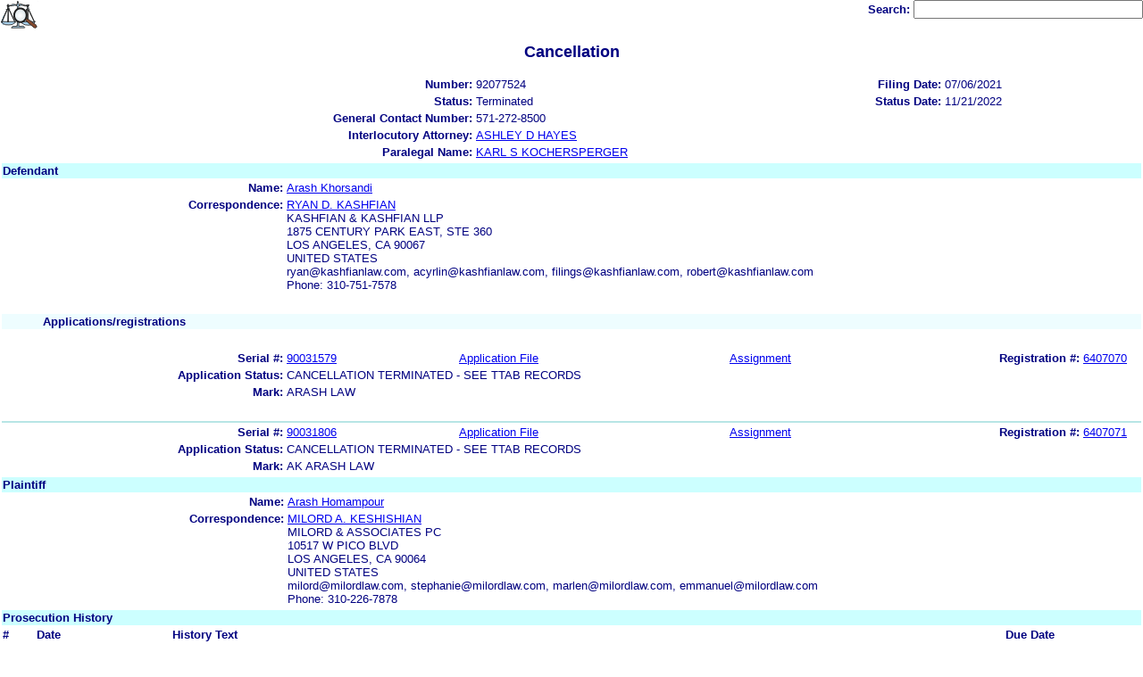

--- FILE ---
content_type: text/html; charset=ISO-8859-1
request_url: https://ttabvue.uspto.gov/ttabvue/v?pno=92077524&pty=CAN&eno=4&mode=frame
body_size: 31369
content:

<!DOCTYPE HTML PUBLIC "-//W3C//DTD HTML 4.01 Transitional//EN" "http://www.w3.org/TR/html4/loose.dtd">
<html lang="en">
<head>
<META http-equiv="Content-Type" content="text/html; charset=UTF-8">
<title>USPTO TTABVUE. Trademark Trial and Appeal Board Inquiry System</title>
<style type="text/css">

        <!--

a.uspto:link {  font-family: Arial, Helvetica, sans-serif ; font-size: 100%; font-weight: bold; color: #003399; text-decoration: none}
a.uspto:visited {  font-family: Arial, Helvetica, sans-serif; font-size: 100%; font-weight: bold; color: #006699; text-decoration: none}
a.uspto:hover {  font-family: Arial, Helvetica, sans-serif; font-size: 100%; font-weight: bold; color: #CC0033; text-decoration: underline}
a.uspto:active {  font-family: Arial, Helvetica, sans-serif; font-size: 100%; font-weight: bold; color: #990033; text-decoration: none}
a.footlinks:link {  font-family: Arial, Helvetica, sans-serif ; font-size: 75%; font-weight: normal; color: #003399; text-decoration: none}
a.footlinks:visited {  font-family: Arial, Helvetica, sans-serif; font-size: 75%; font-weight: normal; color: #006699; text-decoration: none}
a.footlinks:hover {  font-family: Arial, Helvetica, sans-serif; font-size: 75%; font-weight: normal; color: #CC0033; text-decoration: underline}
a.footlinks:active {  font-family: Arial, Helvetica, sans-serif; font-size: 75%; font-weight: normal; color: #990033; text-decoration: none}
a.smalmenu:link {  font-family: Arial, Helvetica, sans-serif ; font-size: 80%; font-weight: bold; color: #003399; text-decoration: none}
a.smalmenu:visited {  font-family: Arial, Helvetica, sans-serif; font-size: 80%; font-weight: bold; color: #006699; text-decoration: none}
a.smalmenu:hover {  font-family: Arial, Helvetica, sans-serif; font-size: 80%; font-weight: bold; color: #CC0033; text-decoration: underline}
a.smalmenu:active {  font-family: Arial, Helvetica, sans-serif; font-size: 80%; font-weight: bold; color: #990033; text-decoration: none}
a.newsheader:link {  font-family: Verdana, Arial, Helvetica, sans-serif; font-size: 80%; font-weight: bold; color: #003399; text-decoration: none}
a.newsheader:visited {  font-family: Verdana, Helvetica, sans-serif; font-size: 80%; font-weight: bold; color: #006699; text-decoration: none}
a.newsheader:hover {  font-family: Verdana, Helvetica, sans-serif; font-size: 80%; font-weight: bold; color: #CC0033; text-decoration: underline}
a.newsheader:active {  font-family: Verdana, Helvetica, sans-serif; font-size: 80%; font-weight: bold; color: #990033; text-decoration: none}
a.text:link {  font-family: Arial, Helvetica, sans-serif; font-size: 80%; font-weight: normal; color: #003399; text-decoration: none}
a.text:visited {  font-family: Arial, Helvetica, sans-serif; font-size: 80%; font-weight: normal; color: #006699; text-decoration: none}
a.text:hover {  font-family: Arial, Helvetica, sans-serif; font-size: 80%; font-weight: normal; color: #CC0033; text-decoration: underline}
a.text:active {  font-family: Arial, Helvetica, sans-serif; font-size: 80%; font-weight: normal; color: #990033; text-decoration: none}
.darkbg {  font-family: Verdana, Helvetica, sans-serif; font-size: 80%; font-weight: bold; color: #FFFFFF; text-decoration: none}
.darkbgsmall {  font-family: Verdana, Helvetica, sans-serif; font-size: 70%; font-weight: bold; color: #FFFFFF; text-decoration: none}
a.darkbg:link {  font-family: Verdana, Helvetica, sans-serif; font-size: 80%; font-weight: bold; color: #FFFFFF; text-decoration: none}
a.darkbg:visited {
        font-family: Verdana, Helvetica, sans-serif;
        font-size: 80%;
        font-weight: bold;
        color: #eeeeee;
        text-decoration: none;
}
a.darkbg:hover {
        font-family: Verdana, Helvetica, sans-serif;
        font-size: 80%;
        font-weight: bold;
        color: #E9DFD3;
        text-decoration: underline;
        background-color: #993300;
}
a.darkbg:active {
        font-family: Verdana, Helvetica, sans-serif;
        font-size: 80%;
        font-weight: bold;
        color: #E9DFD3;
        text-decoration: none;
        background-color: #993300;
}
a.darkbgsmall:link {  font-family: Verdana, Helvetica, sans-serif; font-size: 70%; font-weight: bold; color: #FFFFFF; text-decoration: none}
a.darkbgsmall:visited {
        font-family: Verdana, Helvetica, sans-serif;
        font-size: 70%;
        font-weight: bold;
        color: #eeeeee;
        text-decoration: none;
}
a.darkbgsmall:hover {
        font-family: Verdana, Helvetica, sans-serif;
        font-size: 70%;
        font-weight: bold;
        color: #E9DFD3;
        text-decoration: underline;
        background-color: #993300;
}
a.darkbgsmall:active {
        font-family: Verdana, Helvetica, sans-serif;
        font-size: 70%;
        font-weight: bold;
        color: #E9DFD3;
        text-decoration: none;
        background-color: #993300;
}
a.tinyblu:link {  font-family: Arial, Helvetica, sans-serif; font-size: 75%; font-weight: normal; color: #330066; text-decoration: none}
a.tinyblu:visited {  font-family: Arial, Helvetica, sans-serif; font-size: 75%; font-weight: normal; color: #330066; text-decoration: none}
a.tinyblu:hover {  font-family: Arial, Helvetica, sans-serif; font-size: 75%; font-weight: normal; color: #993333; text-decoration: underline}
a.tinyblu:active {  font-family: Arial, Helvetica, sans-serif; font-size: 75%; font-weight: normal; color: #330066; text-decoration: none}
.tinyblu {  font-family: Arial, Helvetica, sans-serif; font-size: 75%; font-weight: normal; color: #000033; text-decoration: none}
.caption {
        font-family: Verdana, Arial, Helvetica, sans-serif;
        font-size: 100%;
        color: #666666;
        text-decoration: none;
        font-weight: bold
}
.darkbg {
        font-family: Arial, Helvetica, sans-serif;
        font-size: 100%;
        font-weight: bold;
        color: #FFFFFF;
        text-decoration: none;
}
.bigbutton { font-family: Arial, Helvetica, sans-serif;
        font-size: 130%;
        font-weight: bold;
        color: #054169;
        text-decoration: none;
}
.tinytext {
        font-family: Verdana, Helvetica, sans-serif;
        font-size: 75%;
        font-weight: normal;
        color: #336699;
        text-decoration: none;
}
.littlebutton {
        font-family: Arial, Helvetica, sans-serif;
        font-size: 80%;
        color: #53698A;
        text-decoration: none;
        font-weight: bold;
}
.bigbuttonsub {
        font-family: Arial, Helvetica, sans-serif;
        font-size: 50%;
        color: #53698A;
        text-decoration: none;
        font-weight: lighter;
}
.newstext {
        font-family: Verdana, Arial, Helvetica, sans-serif;
        font-size: 70%;
        color: #000000;
        text-decoration: none;
}
.newsdate {
        font-family: Arial, Helvetica, sans-serif;
        font-size: 60%;
        color: #888888;
        text-decoration: none;
}       
.text {
        font-family: Arial, Helvetica, sans-serif;
        font-size: 80%;
        color: #000033;
        text-decoration: none;
        font-weight: lighter;
}
.text2 {
        font-family: Arial, Helvetica, sans-serif;
        font-size: 100%;
        color: #993333;
        text-decoration: none;
        font-weight: lighter;
        }
.vertbar {
        font-family: Verdana, Helvetica, Arial, sans-serif;
        font-size: 100%;
        color: #993333;
        text-decoration: none;
        font-weight: bold;
}
.vertbarsmall {
        font-family: Verdana, Arial, Helvetica, sans-serif;
        font-size: 80%;
        font-weight: bold;
        text-decoration: none;
        color: #993333;
}
.sectionhead {
        font-family: Verdana, Arial, Helvetica, sans-serif;
        font-size: 70%;
        font-weight: bold;
        color: #598AAA;
        }
a.sectionhead:link {
        font-family: Verdana, Arial, Helvetica, sans-serif;
        font-size: 70%;
        font-weight: bold;
        color: #598AAA;
        text-decoration: none
}
a.sectionhead:visited {
        font-family: Verdana, Arial, Helvetica, sans-serif;
        font-size: 70%;
        font-weight: bold;
        color: #598AAA;
        text-decoration: none
}
a.sectionhead:active {
        font-family: Verdana, Arial, Helvetica, sans-serif;
        font-size: 70%;
        font-weight: bold;
        color: #598AAA;
        text-decoration: none
}
a.sectionhead:hover {
        font-family: Verdana, Arial, Helvetica, sans-serif;
        font-size: 70%;
        font-weight: bold;
        color: #9BB9CC;
        text-decoration: underline
}

body {
        font-family: Arial, Helvetica, sans-serif;
        font-weight: normal;
        /*font-size: 70%;*/
}

h1.uspto {
        font-family: Arial, Helvetica, sans-serif;
        font-size: 120%;
        font-weight: bold
}

h2.uspto {
        font-family: Arial, Helvetica, sans-serif;
        font-size: 110%;
        font-weight: bold
}

h3.uspto {
        font-family: Arial, Helvetica, sans-serif;
        font-size: 100%;
        font-weight: bold
}

h4.uspto {
        font-family: Arial, Helvetica, sans-serif;
        font-size: 90%;
        font-weight: bold
}

.legal {
        font-family: "Times New Roman",serif;
        font-weight: normal;
        font-style: italic;
}

th.uspto {
        font-family: Arial, Helvetica, sans-serif;
        font-size: 80%;
        font-weight: bold
}

td.uspto {
        font-family: Arial, Helvetica, sans-serif;
        font-size: 80%;
        font-weight: normal
}       
        
.contentbody{
        font-family: Arial, Helvetica, sans-serif;
        font-size:100%;
        font-weight: normal
}
.smalltext {
        font-family: Arial, Helvetica, sans-serif;
        font-size: 80%;
}
        -->
          </style>
<meta content="text/css" http-equiv="Content-Style-Type">
        <style type="text/css">
        <!--
.t1      { font-family:Verdana, Arial, Helvetica,sans-serif; font-size:18px; font-weight:bold;   font-style:normal; color:#000080; background:#FFFFFF; text-align: center;}
.t11     { font-family:Verdana, Arial, Helvetica,sans-serif; font-size:14px;  font-weight:bold;   font-style:normal; color:#000080; background:#FFFFFF;}
.rnOrig  { font-family:Verdana, Arial, Helvetica,sans-serif; font-size:14px; font-weight:bold;   font-style:italic; color:#FF0000; text-decoration: underline; }
.rn      { font-family:Verdana, Arial, Helvetica,sans-serif; font-size:14px; font-weight:bold; font-style:italic; color:#FF0000; background:#FFFFFF; text-decoration: underline; }
.t2      { font-family:Verdana, Arial, Helvetica,sans-serif; font-size:13px;  font-weight:bold;   font-style:normal; color:#000080; background:#FFFFFF;}
.t2b     { font-family:Verdana, Arial, Helvetica,sans-serif; font-size:13px;  font-weight:bold;   font-style:normal; color:#000080; background:#CCFFFF; }
.red     { color:#FF0000; }
.t3      { font-family:Verdana, Arial, Helvetica,sans-serif; font-size:13px;  font-weight:bold;   font-style:normal; color:#000080; background:#FFFFFF; }
.t3.nowrap { white-space:nowrap; }
.t3nblack     { font-family:Verdana, Arial, Helvetica,sans-serif; font-size:13px; font-style:normal; color:#000000; background:#FFFFFF;}
.t4      { font-family:"MS Sans Serif",Helvetica,sans-serif;font-size:10px;   font-weight:normal; font-style:normal; color:#000080; background:#FFFFFF;}
.t5      { font-family:"Small Fonts",Helvetica,sans-serif;font-size:9px;   font-weight:normal; font-style:normal; color:#000080; background:#FFFFFF;}
.p1      { font-family: Verdana, Arial, Helvetica,sans-serif; font-size:13px; font-weight:normal; font-style:normal; color:#000080; background:#FFFFFF;}
td       { vertical-align: top; }
td.vmiddle {vertical-align: middle; }
.hidden { display:none;}

   body
   {
     background-color:#ffffff;
   }
  /* normal text */
  .plaintext
  {

  }

  /* page title */
  .title
  {
    font-family: "Times New Roman", Times, serif;
    font-size:18px;
    font-weight:bold;
    text-align: center;
    margin: 12px 12px 12px 12px;
    color:#000080;
  }

  /* page title */
  .title2
  {
    font-family: "Times New Roman", Times, serif;
    font-size:16px;
    font-weight:bold;
    text-align: center;
    margin: 12px 12px 12px 12px;
    color:#000080;
  }

  /* page subtitle with error text */
  .errorhdr
  {
    font-family: "Times New Roman", Times, serif;
    font-size:18px;
    font-weight:bold;
    color:#800000;
  }

  /* form number on top ofg the screen */
  .ombformnumber
  {
    font-family:"Small Fonts",Helvetica,sans-serif;
    font-size:9px;
    color:#999999;
  }
  /* topmost part of a page - system name */
  .titletopnote
  {
    font-family:"MS Sans Serif", Helvetica,sans-serif;
    font-size:9px;
    text-align: right;
    color:#000080;
  }

  /* text in navigation bar */
  .navbar
  {
    font-family:"MS Sans Serif", Helvetica,sans-serif;
    font-size:10px;
    color:#000080;
  }

  /* what to do on a page */
  .guideline
  {
    font-family:"MS Sans Serif", Helvetica,sans-serif;
    font-size:14px;
    font-weight:bold;
    color:#000000;
  }

  /* details describing guideline */
  .guideline2
  {
    font-family:"MS Sans Serif", Helvetica,sans-serif;
    font-size:14px;
    font-weight:normal;
    color:#000000;
  }

  /* details describing guideline */
  .guideline2b
  {
    font-family:"MS Sans Serif", Helvetica,sans-serif;
    font-size:14px;
    font-weight:bold;
    color:#000000;
  }

  /* details emphasizing guideline */
  .guideline3
  {
    font-family:"MS Sans Serif", Helvetica,sans-serif;
    font-size:14px;
    font-weight:normal;
    color:#800000;
  }

  /* name of a field */
  .formtext1
  {
    font-family:"MS Sans Serif", Helvetica,sans-serif;
    background:#F8F8F8;
    /*padding: 1px 8px 1px 8px ;*/
    font-size:12px;
    font-weight:bold;
  }

  /* value of a field */
  .formtext2
  {
    font-family:"MS Sans Serif", Helvetica,sans-serif;
    background:#F8F8F8;
    /*padding: 1px 4px 1px 4px ;*/
    font-size:12px;
  }

   /* red star on required field */
  .redstar
  {
    color:red;
    font-weight:bold;
  }
  /* hint in a form field */
  .formhint
  {
    font-family:"MS Sans Serif", Helvetica,sans-serif;
    font-size:70%;
    font-weight:normal;
    font-style:normal;
    color:#000080;
    background:#F8F8F8;
  }

  .formhintnobg
  {
    font-family:"MS Sans Serif", Helvetica,sans-serif;
    font-size:11px;
    font-weight:normal;
    font-style:normal;
    color:#000080;
  }

  /* Initial question */
  .iq1
  {
    font-family:"MS Sans Serif", Helvetica,sans-serif;
    font-size:12px;
    font-weight:bold;
    font-style:normal;
    margin: 12px 12px 12px 12px;
    padding: 4px 4px 4px 4px;
    background:#EEEEEE;
    /*WWbackground:#99CCCC;*/
  }

  /* possible choices for an answer */
  .c1
  {
    font-family:"MS Sans Serif", Helvetica,sans-serif;
    font-size:12px;
    font-weight:normal;
    font-style:normal;
    margin: 12px 12px 12px 24px;
    background:#FFFFFF;
  }

  /* three of below are used for framed notes */
  .note
  {
    font-family:"MS Sans Serif", Helvetica,sans-serif;
    font-size:11px;
    font-weight:normal;
    font-style:normal;
    margin: 12px 3px 12px 3px;
    padding: 4px 4px 4px 12px;
    border-style: solid;
    border-width: 1px;
    border-color: #000080;
    color:#000080;
    background:#EEEEEE;
    /* padding: 1px 4px 1px 4px ;*/
  }

  .notehdr
  {
    font-family:"MS Sans Serif", Helvetica,sans-serif;
    font-size:11px;
    font-weight:normal;
    color:#000080;
    background:#EEEEEE;
  }

  .notebody
  {
    font-family:"MS Sans Serif", Helvetica,sans-serif;
    font-size:11px;
    font-weight:normal;
    padding: 4px 4px 4px 4px ;
    color:#000080;
    background:#EEEEEE;
  }

  /* outermost table */
  .outermost
  {
    border-color: #333333;
    background:#CCCCCC;
  }

  .outermostx
  {
    border-width: 1px;
    /*border-color: #555555;*/
    border-color: #333333;
    background:#CCCCCC;
    margin: 12px 0px 12px 0px;
  }

  /* frame to show request text */
  .reqframe
  {
    border-width: 2px;
    border-color: #555555;
    background:#EEEEEE;
    margin: 12px 0px 12px 0px;
  }

  /*
  .button
  {
    font-family:Verdana, Arial, Helvetica,sans-serif;
    font-size:8pt;
  }
  */
-->
        </style>
<script type="text/javascript">
  <!--
var NS4 = (document.layers);
//var IE4 = (document.all);

function eventOnLoad()
{
  if (NS4)
    document.captureEvents(Event.KEYPRESS);
  document.onkeypress = autoFocusOnFirstTextInput;
}

function autoFocusOnFirstTextInput(e)
{
  var whichASC = (NS4) ? e.which : event.keyCode;
  whichTarget = (NS4) ? e.target.name : event.srcElement.name;
  //whichValue = (NS4) ? e.target.value : event.srcElement.value;
  //whichType = (NS4) ? e.target.type : event.srcElement.type;
  if(whichASC<48 || whichASC >57)
    return;

  var firstForm=document.forms[0];
  if(firstForm==null)
    return;
  var el=firstForm.elements;
  var i;
  for(i=0;i<el.length;i++)
  {
    if(el[i].type=="text")
    {
      if(NS4 && whichTarget!=el[i].name && el[i].value.length==0)
        el[i].value=String.fromCharCode(whichASC);
      el[i].focus();
      return;
    }
  }
}

function showHelp(name)
{
  var helpWindow=window.open("help.html#"+name, "helpwindow",
   "width=500, height=300,status=no,resizable=yes,toolbar=yes,menubar=no,scrollbars=yes");
  helpWindow.focus();
  return false;
}
// -->
</script>
<noscript></noscript>
</head>
<body bgcolor="#FFFFFF" marginheight="0" marginwidth="0" topmargin="0" leftmargin="0">
<form target="_top" method="get" action="v">
<table cellspacing="0" cellpadding="0" border="0" width="100%">
<tr>
<td align="left"><a target="_top" href="v"><img alt="TTABVUE Home" src="images/ttabvue-small.gif" border="0"></a></td><td align="right"><span class="t3"><label for="qs">Search: </label></span><input value="" id="qs" name="qs" size="30" maxlength="100" type="text"></td>
</tr>
</table>
</form>
<h2 class="t1">Cancellation</h2>
<table summary="layout" border="0" width="100%">
<tbody>
<tr>
<th align="right" class="t3">Number:</th><td class="p1">92077524</td><th align="right" class="t3">Filing Date:</th><td class="p1">07/06/2021</td>
</tr>
<tr>
<th align="right" class="t3">Status:</th><td class="p1">Terminated</td><th align="right" class="t3">Status Date:</th><td class="p1">11/21/2022</td>
</tr>
<tr>
<th align="right" class="t3">General Contact Number:</th><td class="p1">571-272-8500</td>
</tr>
<tr>
<th align="right" class="t3">Interlocutory Attorney:</th><td colspan="3" class="p1"><a href="https://portal.uspto.gov/EmployeeSearch/uspto_EmployeeSearch_Result.action?employeeForm.name=HAYES" target="_blank">ASHLEY D HAYES</a></td>
</tr>
<tr>
<th align="right" class="t3">Paralegal Name:</th><td colspan="3" class="p1"><a href="https://portal.uspto.gov/EmployeeSearch/uspto_EmployeeSearch_Result.action?employeeForm.name=KOCHERSPERGER" target="_blank">KARL S KOCHERSPERGER</a></td>
</tr>
</tbody>
</table>
<table summary="layout" border="0" width="100%">
<tbody>
<tr>
<td class="t2b" align="left" colspan="10">Defendant</td>
</tr>
<tr>
<th class="t3" width="25%" align="right">Name:</th><td class="p1" colspan="5"><a href="v?pnam=Arash%20Khorsandi%20%20" target="_top">Arash Khorsandi  </a></td>
</tr>
<tr>
<th class="t3" valign="top" align="right">Correspondence:</th><td class="p1" colspan="3"><a href="v?corr=RYAN%20D.%20KASHFIAN" target="_top">RYAN D. KASHFIAN</a><br>KASHFIAN &amp; KASHFIAN LLP<br>1875 CENTURY PARK EAST, STE 360 <br>LOS ANGELES, CA 90067<br>UNITED STATES<br>ryan@kashfianlaw.com, acyrlin@kashfianlaw.com, filings@kashfianlaw.com, robert@kashfianlaw.com<br> Phone: 310-751-7578</td>
</tr>
<tr>
<td>&nbsp;</td>
</tr>
<tr>
<th style="background:#eefdff;text-align:left;" colspan="10" class="t3"><span style="margin-left:45px;">Applications/registrations</span></th>
</tr>
<tr>
<td>&nbsp;</td>
</tr>
<tr>
<th class="t3" align="right">Serial #:</th><td class="p1 vmiddle"><a target="_blank" href="https://tsdr.uspto.gov/#caseNumber=90031579&amp;caseType=SERIAL_NO&amp;searchType=statusSearch">90031579</a></td><td class="p1 vmiddle"><a target="_blank" href="https://tsdr.uspto.gov/#caseNumber=90031579&amp;caseType=SERIAL_NO&amp;searchType=documentSearch">Application File</a></td><td class="p1 vmiddle"><a href="https://assignmentcenter.uspto.gov/search/trademark?serialNumber=90031579" target="_blank">Assignment</a></td><th style="width:120px" class="t3 nowrap" align="right">Registration #:</th><td class="p1 vmiddle"><a target="_blank" href="https://tsdr.uspto.gov/#caseNumber=6407070&amp;caseType=US_REGISTRATION_NO&amp;searchType=statusSearch">6407070</a></td>
</tr>
<tr>
<th class="t3" align="right">Application Status: </th><td colspan="3" class="p1">CANCELLATION TERMINATED - SEE TTAB RECORDS</td>
</tr>
<tr>
<th class="t3" align="right">Mark: </th><td colspan="3" class="p1">ARASH LAW</td>
</tr>
<tr>
<td>&nbsp;</td>
</tr>
<tr>
<td width="25%" style="background:#b7e5e5;" align="left" colspan="10"></td>
</tr>
<tr>
<th class="t3" align="right">Serial #:</th><td class="p1 vmiddle"><a target="_blank" href="https://tsdr.uspto.gov/#caseNumber=90031806&amp;caseType=SERIAL_NO&amp;searchType=statusSearch">90031806</a></td><td class="p1 vmiddle"><a target="_blank" href="https://tsdr.uspto.gov/#caseNumber=90031806&amp;caseType=SERIAL_NO&amp;searchType=documentSearch">Application File</a></td><td class="p1 vmiddle"><a href="https://assignmentcenter.uspto.gov/search/trademark?serialNumber=90031806" target="_blank">Assignment</a></td><th style="width:120px" class="t3 nowrap" align="right">Registration #:</th><td class="p1 vmiddle"><a target="_blank" href="https://tsdr.uspto.gov/#caseNumber=6407071&amp;caseType=US_REGISTRATION_NO&amp;searchType=statusSearch">6407071</a></td>
</tr>
<tr>
<th class="t3" align="right">Application Status: </th><td colspan="3" class="p1">CANCELLATION TERMINATED - SEE TTAB RECORDS</td>
</tr>
<tr>
<th class="t3" align="right">Mark: </th><td colspan="3" class="p1">AK ARASH LAW</td>
</tr>
</tbody>
</table>
<table summary="layout" border="0" width="100%">
<tbody>
<tr>
<td class="t2b" align="left" colspan="10">Plaintiff</td>
</tr>
<tr>
<th class="t3" width="25%" align="right">Name:</th><td class="p1" colspan="5"><a href="v?pnam=Arash%20Homampour%20%20" target="_top">Arash Homampour  </a></td>
</tr>
<tr>
<th class="t3" valign="top" align="right">Correspondence:</th><td class="p1" colspan="3"><a href="v?corr=MILORD%20A.%20KESHISHIAN" target="_top">MILORD A. KESHISHIAN</a><br>MILORD &amp; ASSOCIATES PC<br>10517 W PICO BLVD <br>LOS ANGELES, CA 90064<br>UNITED STATES<br>milord@milordlaw.com, stephanie@milordlaw.com, marlen@milordlaw.com, emmanuel@milordlaw.com<br> Phone: 310-226-7878</td>
</tr>
</tbody>
</table>
<table border="0" width="100%">
<thead>
<tr>
<th align="left" class="t2b" colspan="5">Prosecution History</th>
</tr>
<tr>
<th align="left" class="t3">#</th><th align="left" class="t3">Date</th><th align="left" class="t3">History Text</th><th align="left" class="t3">Due Date
                       </th>
</tr>
</thead>
<tbody>
<tr>
<td class="p1">28</td><td class="p1">11/17/2022</td><td class="p1">TERMINATED</td><td class="p1"></td>
</tr>
<tr>
<td class="p1"><a id="eno_27" target="_top" href="v?pno=92077524&amp;pty=CAN&amp;eno=27">27</a></td><td class="p1">11/17/2022</td><td class="p1"><a id="eno_27" target="_top" href="v?pno=92077524&amp;pty=CAN&amp;eno=27">BD DECISION: CAN DENIED W/O PREJ</a></td><td class="p1"></td>
</tr>
<tr>
<td class="p1"><a id="eno_26" target="_top" href="v?pno=92077524&amp;pty=CAN&amp;eno=26">26</a></td><td class="p1">10/25/2022</td><td class="p1"><a id="eno_26" target="_top" href="v?pno=92077524&amp;pty=CAN&amp;eno=26">W/DRAW OF PET FOR CANCELLATION</a></td><td class="p1"></td>
</tr>
<tr>
<td class="p1"><a id="eno_25" target="_top" href="v?pno=92077524&amp;pty=CAN&amp;eno=25">25</a></td><td class="p1">04/27/2022</td><td class="p1"><a id="eno_25" target="_top" href="v?pno=92077524&amp;pty=CAN&amp;eno=25">SUSPENDED</a></td><td class="p1"></td>
</tr>
<tr>
<td class="p1"><a id="eno_24" target="_top" href="v?pno=92077524&amp;pty=CAN&amp;eno=24">24</a></td><td class="p1">04/27/2022</td><td class="p1"><a id="eno_24" target="_top" href="v?pno=92077524&amp;pty=CAN&amp;eno=24">P MOT TO SUSP W/ CONSENT PEND SETTL NEGOTIATIONS</a></td><td class="p1"></td>
</tr>
<tr>
<td class="p1"><a id="eno_23" target="_top" href="v?pno=92077524&amp;pty=CAN&amp;eno=23">23</a></td><td class="p1">03/29/2022</td><td class="p1"><a id="eno_23" target="_top" href="v?pno=92077524&amp;pty=CAN&amp;eno=23">SUSPENDED</a></td><td class="p1"></td>
</tr>
<tr>
<td class="p1"><a id="eno_22" target="_top" href="v?pno=92077524&amp;pty=CAN&amp;eno=22">22</a></td><td class="p1">03/29/2022</td><td class="p1"><a id="eno_22" target="_top" href="v?pno=92077524&amp;pty=CAN&amp;eno=22">P MOT TO SUSP W/ CONSENT PEND SETTL NEGOTIATIONS</a></td><td class="p1"></td>
</tr>
<tr>
<td class="p1"><a id="eno_21" target="_top" href="v?pno=92077524&amp;pty=CAN&amp;eno=21">21</a></td><td class="p1">03/09/2022</td><td class="p1"><a id="eno_21" target="_top" href="v?pno=92077524&amp;pty=CAN&amp;eno=21">PROCEEDINGS RESUMED</a></td><td class="p1"></td>
</tr>
<tr>
<td class="p1"><a id="eno_20" target="_top" href="v?pno=92077524&amp;pty=CAN&amp;eno=20">20</a></td><td class="p1">01/26/2022</td><td class="p1"><a id="eno_20" target="_top" href="v?pno=92077524&amp;pty=CAN&amp;eno=20">P CHANGE OF CORRESP ADDRESS</a></td><td class="p1"></td>
</tr>
<tr>
<td class="p1"><a id="eno_19" target="_top" href="v?pno=92077524&amp;pty=CAN&amp;eno=19">19</a></td><td class="p1">12/30/2021</td><td class="p1"><a id="eno_19" target="_top" href="v?pno=92077524&amp;pty=CAN&amp;eno=19">D CHANGE OF CORRESP ADDRESS</a></td><td class="p1"></td>
</tr>
<tr>
<td class="p1"><a id="eno_18" target="_top" href="v?pno=92077524&amp;pty=CAN&amp;eno=18">18</a></td><td class="p1">12/01/2021</td><td class="p1"><a id="eno_18" target="_top" href="v?pno=92077524&amp;pty=CAN&amp;eno=18">D REPLY IN SUPPORT OF MOTION</a></td><td class="p1"></td>
</tr>
<tr>
<td class="p1"><a id="eno_17" target="_top" href="v?pno=92077524&amp;pty=CAN&amp;eno=17">17</a></td><td class="p1">12/01/2021</td><td class="p1"><a id="eno_17" target="_top" href="v?pno=92077524&amp;pty=CAN&amp;eno=17">SUSP PEND DISP OF OUTSTNDNG MOT</a></td><td class="p1"></td>
</tr>
<tr>
<td class="p1"><a id="eno_16" target="_top" href="v?pno=92077524&amp;pty=CAN&amp;eno=16">16</a></td><td class="p1">11/15/2021</td><td class="p1"><a id="eno_16" target="_top" href="v?pno=92077524&amp;pty=CAN&amp;eno=16">P OPP/RESP TO MOTION</a></td><td class="p1"></td>
</tr>
<tr>
<td class="p1"><a id="eno_15" target="_top" href="v?pno=92077524&amp;pty=CAN&amp;eno=15">15</a></td><td class="p1">10/26/2021</td><td class="p1"><a id="eno_15" target="_top" href="v?pno=92077524&amp;pty=CAN&amp;eno=15">D MOT TO DISMISS: FRCP 12(B)</a></td><td class="p1"></td>
</tr>
<tr>
<td class="p1"><a id="eno_14" target="_top" href="v?pno=92077524&amp;pty=CAN&amp;eno=14">14</a></td><td class="p1">09/27/2021</td><td class="p1"><a id="eno_14" target="_top" href="v?pno=92077524&amp;pty=CAN&amp;eno=14">PROCEEDINGS RESUMED; TRIAL DATS RESET; RESPONSE DUE</a></td><td class="p1"></td>
</tr>
<tr>
<td class="p1"><a id="eno_13" target="_top" href="v?pno=92077524&amp;pty=CAN&amp;eno=13">13</a></td><td class="p1">09/22/2021</td><td class="p1"><a id="eno_13" target="_top" href="v?pno=92077524&amp;pty=CAN&amp;eno=13">D MOT TO STRIKE PLEADING/AFFIRMATIVE DEFENSE</a></td><td class="p1"></td>
</tr>
<tr>
<td class="p1"><a id="eno_12" target="_top" href="v?pno=92077524&amp;pty=CAN&amp;eno=12">12</a></td><td class="p1">09/21/2021</td><td class="p1"><a id="eno_12" target="_top" href="v?pno=92077524&amp;pty=CAN&amp;eno=12">P MOT TO AMEND PLEADING/AMENDED PLEADING</a></td><td class="p1"></td>
</tr>
<tr>
<td class="p1"><a id="eno_11" target="_top" href="v?pno=92077524&amp;pty=CAN&amp;eno=11">11</a></td><td class="p1">09/21/2021</td><td class="p1"><a id="eno_11" target="_top" href="v?pno=92077524&amp;pty=CAN&amp;eno=11">P APPEARANCE / POWER OF ATTORNEY</a></td><td class="p1"></td>
</tr>
<tr>
<td class="p1"><a id="eno_10" target="_top" href="v?pno=92077524&amp;pty=CAN&amp;eno=10">10</a></td><td class="p1">08/31/2021</td><td class="p1"><a id="eno_10" target="_top" href="v?pno=92077524&amp;pty=CAN&amp;eno=10">STIP FOR EXT</a></td><td class="p1"></td>
</tr>
<tr>
<td class="p1"><a id="eno_9" target="_top" href="v?pno=92077524&amp;pty=CAN&amp;eno=9">9</a></td><td class="p1">08/31/2021</td><td class="p1"><a id="eno_9" target="_top" href="v?pno=92077524&amp;pty=CAN&amp;eno=9">D CHANGE OF CORRESP ADDRESS</a></td><td class="p1"></td>
</tr>
<tr>
<td class="p1"><a id="eno_8" target="_top" href="v?pno=92077524&amp;pty=CAN&amp;eno=8">8</a></td><td class="p1">08/31/2021</td><td class="p1"><a id="eno_8" target="_top" href="v?pno=92077524&amp;pty=CAN&amp;eno=8">D CHANGE OF CORRESP ADDRESS</a></td><td class="p1"></td>
</tr>
<tr>
<td class="p1"><a id="eno_7" target="_top" href="v?pno=92077524&amp;pty=CAN&amp;eno=7">7</a></td><td class="p1">08/30/2021</td><td class="p1"><a id="eno_7" target="_top" href="v?pno=92077524&amp;pty=CAN&amp;eno=7">D CHANGE OF CORRESP ADDRESS</a></td><td class="p1"></td>
</tr>
<tr>
<td class="p1"><a id="eno_6" target="_top" href="v?pno=92077524&amp;pty=CAN&amp;eno=6">6</a></td><td class="p1">08/21/2021</td><td class="p1"><a id="eno_6" target="_top" href="v?pno=92077524&amp;pty=CAN&amp;eno=6">SUSP PEND DISP OF OUTSTNDNG MOT</a></td><td class="p1"></td>
</tr>
<tr>
<td class="p1"><a id="eno_5" target="_top" href="v?pno=92077524&amp;pty=CAN&amp;eno=5">5</a></td><td class="p1">08/11/2021</td><td class="p1"><a id="eno_5" target="_top" href="v?pno=92077524&amp;pty=CAN&amp;eno=5">D MOT TO DISMISS: FRCP 12(B)</a></td><td class="p1"></td>
</tr>
<tr>
<td class="p1"><a id="eno_4" target="_top" href="v?pno=92077524&amp;pty=CAN&amp;eno=4">4</a></td><td class="p1">08/11/2021</td><td class="p1"><a id="eno_4" target="_top" href="v?pno=92077524&amp;pty=CAN&amp;eno=4">D APPEARANCE / POWER OF ATTORNEY</a></td><td class="p1"></td>
</tr>
<tr>
<td class="p1">3</td><td class="p1">07/07/2021</td><td class="p1">INSTITUTED</td><td class="p1"></td>
</tr>
<tr>
<td class="p1"><a id="eno_2" target="_top" href="v?pno=92077524&amp;pty=CAN&amp;eno=2">2</a></td><td class="p1">07/07/2021</td><td class="p1"><a id="eno_2" target="_top" href="v?pno=92077524&amp;pty=CAN&amp;eno=2">NOTICE AND TRIAL DATES SENT;  ANSWER DUE:</a></td><td class="p1">08/16/2021</td>
</tr>
<tr>
<td class="p1"><a id="eno_1" target="_top" href="v?pno=92077524&amp;pty=CAN&amp;eno=1">1</a></td><td class="p1">07/06/2021</td><td class="p1"><a id="eno_1" target="_top" href="v?pno=92077524&amp;pty=CAN&amp;eno=1">FILED AND FEE</a></td><td class="p1"></td>
</tr>
</tbody>
</table>
<form target="_top" method="get" action="v" style="margin-top:6px; margin-bottom:6px;">
<table summary="layout" width="100%" border="0">
<tbody>
<tr>
<td style="vertical-align:baseline; text-align:left;" class="t4">Results as of 01/21/2026 08:28 AM</td><td style="vertical-align:baseline; text-align:right;" width="10%" class="t3"><label for="qs">Search: </label></td><td style="vertical-align:baseline; text-align:left;" width="10%"><input value="" id="qs" name="qs" size="30" maxlength="100" type="text"></td>
</tr>
</tbody>
</table>
</form>
</body>
</html>
